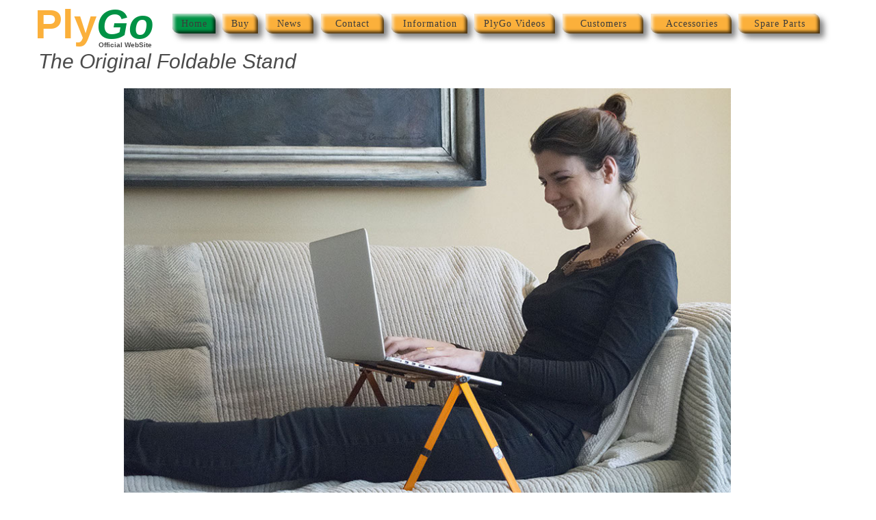

--- FILE ---
content_type: text/html
request_url: https://www.plygo.eu/
body_size: 4848
content:
<!DOCTYPE html>
<html class="nojs html css_verticalspacer" lang="it-IT">
 <head>

  <meta http-equiv="Content-type" content="text/html;charset=UTF-8"/>
  <meta name="generator" content="2018.1.1.386"/>
  <meta name="viewport" content="width=device-width, initial-scale=1.0"/>
  
  <script type="text/javascript">
   // Update the 'nojs'/'js' class on the html node
document.documentElement.className = document.documentElement.className.replace(/\bnojs\b/g, 'js');

// Check that all required assets are uploaded and up-to-date
if(typeof Muse == "undefined") window.Muse = {}; window.Muse.assets = {"required":["museutils.js", "museconfig.js", "jquery.watch.js", "jquery.museresponsive.js", "require.js", "index.css"], "outOfDate":[]};
</script>
  
  <title>PlyGo The Stand</title>
  <!-- CSS -->
  <link rel="stylesheet" type="text/css" href="css/site_global.css?crc=444006867"/>
  <link rel="stylesheet" type="text/css" href="css/master_a-mastro.css?crc=4184996665"/>
  <link rel="stylesheet" type="text/css" href="css/index.css?crc=4059933679" id="pagesheet"/>
  <!-- IE-only CSS -->
  <!--[if lt IE 9]>
  <link rel="stylesheet" type="text/css" href="css/nomq_preview_master_a-mastro.css?crc=324874131"/>
  <link rel="stylesheet" type="text/css" href="css/nomq_index.css?crc=107252282" id="nomq_pagesheet"/>
  <![endif]-->
   </head>
 <body>

  <div class="breakpoint active" id="bp_infinity" data-min-width="801"><!-- responsive breakpoint node -->
   <div class="clearfix borderbox" id="page"><!-- group -->
    <div class="clearfix grpelem" id="pu94-5"><!-- group -->
     <div class="browser_width shared_content" id="u94-5-bw" data-content-guid="u94-5-bw_content">
      <div class="clearfix" id="u94-5"><!-- content -->
       <p><span id="u94">&nbsp;&nbsp; Ply</span><span id="u94-2">Go</span></p>
      </div>
     </div>
     <div class="browser_width shared_content" id="u97-4-bw" data-content-guid="u97-4-bw_content">
      <div class="clearfix" id="u97-4"><!-- content -->
       <p id="u97-2"><span id="u97">&nbsp;&nbsp;&nbsp;&nbsp;&nbsp;&nbsp; The Original Foldable Stand</span></p>
      </div>
     </div>
     <div class="clearfix shared_content" id="u6633-4" data-content-guid="u6633-4_content"><!-- content -->
      <p>Official WebSite</p>
     </div>
     <a class="nonblock nontext Button ButtonSelected shadow rounded-corners transition clearfix" id="buttonu159" href="index.html"><!-- container box --><div class="clearfix grpelem" id="u160-4" data-sizePolicy="fixed" data-pintopage="page_fluidx"><!-- content --><p>Home</p></div></a>
     <a class="nonblock nontext Button shadow rounded-corners transition clearfix" id="buttonu212" href="buy.html"><!-- container box --><div class="clearfix grpelem" id="u213-4" data-sizePolicy="fixed" data-pintopage="page_fluidx"><!-- content --><p>Buy</p></div></a>
     <a class="nonblock nontext Button shadow rounded-corners transition clearfix" id="buttonu218" href="news.html"><!-- container box --><div class="clearfix grpelem" id="u219-4" data-sizePolicy="fixed" data-pintopage="page_fluidx"><!-- content --><p>News</p></div></a>
     <a class="nonblock nontext Button shadow rounded-corners transition clearfix" id="buttonu224" href="info.html"><!-- container box --><div class="clearfix grpelem" id="u225-4" data-sizePolicy="fixed" data-pintopage="page_fluidx"><!-- content --><p>Information</p></div></a>
     <a class="nonblock nontext Button shadow rounded-corners transition clearfix" id="buttonu230" href="contact.html"><!-- container box --><div class="clearfix grpelem" id="u231-4" data-sizePolicy="fixed" data-pintopage="page_fluidx"><!-- content --><p>Contact</p></div></a>
     <a class="nonblock nontext Button shadow rounded-corners transition clearfix" id="buttonu6637" href="videos.html"><!-- container box --><div class="clearfix grpelem" id="u6638-4" data-sizePolicy="fixed" data-pintopage="page_fluidx"><!-- content --><p>PlyGo Videos</p></div></a>
     <a class="nonblock nontext Button shadow rounded-corners transition clearfix" id="buttonu14765" href="customers.html"><!-- container box --><div class="clearfix grpelem" id="u14766-4" data-sizePolicy="fixed" data-pintopage="page_fluidx"><!-- content --><p>Customers</p></div></a>
     <a class="nonblock nontext Button shadow rounded-corners transition clearfix" id="buttonu14776" href="accessorie.html"><!-- container box --><div class="clearfix grpelem" id="u14777-4" data-sizePolicy="fixed" data-pintopage="page_fluidx"><!-- content --><p>Accessories</p></div></a>
     <a class="nonblock nontext Button shadow rounded-corners transition clearfix" id="buttonu18932" href="spare-parts.html"><!-- container box --><div class="clearfix grpelem" id="u18933-4" data-sizePolicy="fixed" data-pintopage="page_fluidx"><!-- content --><p>Spare Parts</p></div></a>
    </div>
    <div class="clearfix grpelem" id="pu16119"><!-- column -->
     <div class="clip_frame colelem" id="u16119"><!-- image -->
      <img class="block temp_no_img_src" id="u16119_img" data-orig-src="images/index.jpg?crc=407833390" alt="" data-heightwidthratio="0.6666666666666666" data-image-width="900" data-image-height="600" src="images/blank.gif?crc=4208392903"/>
     </div>
     <div class="clearfix colelem shared_content" id="u268-12" data-content-guid="u268-12_content"><!-- content -->
      <p id="u268-7"><span id="u268">Ply</span><span id="u268-2">Go</span><span id="u268-5">,<br/></span><span id="u268-6">the foldable and ergonomic solution: for all laptops and tablets,</span></p>
      <p id="u268-9">inside all bags, comfortably supporting you everywhere</p>
      <p>&nbsp;</p>
     </div>
     <div class="clearfix colelem shared_content" id="u271-12" data-content-guid="u271-12_content"><!-- content -->
      <p id="u271">&nbsp;</p>
      <p id="u271-7"><span id="u271-2">Ply</span><span id="u271-3">Go</span> is <span id="u271-5">Port</span><span id="u271-6">able</span></p>
      <p id="u271-9">The Original Foldable and Portable Stand follows laptops and tablets everywhere.</p>
      <p>&nbsp;</p>
     </div>
     <div class="pointer_cursor Button shadow rounded-corners clearfix colelem shared_content" id="buttonu290" data-sizePolicy="fixed" data-pintopage="page_fluidx" data-content-guid="buttonu290_content"><!-- container box -->
      <a class="block" href="portable.html"><!-- Block link tag --></a>
      <a class="nonblock nontext clearfix grpelem" id="u291-4" href="portable.html" data-sizePolicy="fixed" data-pintopage="page_fixedLeft"><!-- content --><p>See more</p></a>
     </div>
     <div class="clip_frame colelem" id="u16203"><!-- image -->
      <img class="block temp_no_img_src" id="u16203_img" data-orig-src="images/index-portable.jpg?crc=457954028" alt="" data-heightwidthratio="0.5911111111111111" data-image-width="900" data-image-height="532" src="images/blank.gif?crc=4208392903"/>
     </div>
     <div class="clearfix colelem shared_content" id="u17812-6" data-content-guid="u17812-6_content"><!-- content -->
      <p><span id="u17812">Ply</span><span id="u17812-2">Go</span> is one of the smallest (24x3x3 cm3) and lightest (300 g) portable stands.</p>
     </div>
     <div class="clearfix colelem shared_content" id="u299-12" data-content-guid="u299-12_content"><!-- content -->
      <p id="u299">&nbsp;</p>
      <p id="u299-7"><span id="u299-2">Ply</span><span id="u299-3">Go</span> is <span id="u299-5">Comfort</span><span id="u299-6">able</span></p>
      <p id="u299-9">So to avoid unhealthy postures, pressures and overheating.</p>
      <p>&nbsp;</p>
     </div>
     <a class="nonblock nontext Button shadow rounded-corners clearfix colelem shared_content" id="buttonu302" href="comfortable.html" data-sizePolicy="fixed" data-pintopage="page_fluidx" data-content-guid="buttonu302_content"><!-- container box --><div class="clearfix grpelem" id="u303-4" data-sizePolicy="fixed" data-pintopage="page_fixedLeft"><!-- content --><p>See more</p></div></a>
     <div class="clip_frame colelem" id="u18278"><!-- image -->
      <img class="block temp_no_img_src" id="u18278_img" data-orig-src="images/index-comfortable.jpg?crc=4194408556" alt="" data-heightwidthratio="0.33111111111111113" data-image-width="900" data-image-height="298" src="images/blank.gif?crc=4208392903"/>
     </div>
     <div class="clearfix colelem shared_content" id="u318-13" data-content-guid="u318-13_content"><!-- content -->
      <p id="u318-8"><span id="u318-3"><br/>Ply</span><span id="u318-4">Go</span> is <span id="u318-6">Adapt</span><span id="u318-7">able</span></p>
      <p id="u318-10">Designed to support laptops, tablets, books, trays ... on beds, sofas, desks ...</p>
      <p id="u318-11">&nbsp;</p>
     </div>
     <a class="nonblock nontext Button shadow rounded-corners clearfix colelem shared_content" id="buttonu321" href="adaptable.html" data-sizePolicy="fixed" data-pintopage="page_fluidx" data-content-guid="buttonu321_content"><!-- container box --><div class="clearfix grpelem" id="u322-4" data-sizePolicy="fixed" data-pintopage="page_fixedLeft"><!-- content --><p>See more</p></div></a>
     <div class="clip_frame colelem" id="u20207"><!-- image -->
      <img class="block temp_no_img_src" id="u20207_img" data-orig-src="images/adattabile.jpg?crc=4073791845" alt="" data-heightwidthratio="0.5911111111111111" data-image-width="900" data-image-height="532" src="images/blank.gif?crc=4208392903"/>
     </div>
     <div class="clearfix colelem shared_content" id="pu731-8" data-content-guid="pu731-8_content"><!-- group -->
      <div class="clearfix grpelem" id="u731-8"><!-- content -->
       <p>&nbsp;</p>
       <p><span id="u731-2">Buy now</span> <span id="u731-4">Ply</span><span id="u731-5">Go</span></p>
      </div>
      <a class="nonblock nontext Button shadow rounded-corners clearfix grpelem" id="buttonu734" href="buy.html" data-sizePolicy="fixed" data-pintopage="page_fluidx"><!-- container box --><div class="clearfix grpelem" id="u735-4" data-sizePolicy="fixed" data-pintopage="page_fixedLeft"><!-- content --><p>Buy</p></div></a>
     </div>
     <div class="clearfix colelem shared_content" id="u13918-6" data-content-guid="u13918-6_content"><!-- content -->
      <p>The cool, ergonomic, foldable &amp; portable laptop stand.</p>
      <p>    64 Euro + shipping costs</p>
     </div>
     <div class="clearfix colelem shared_content" id="u16683-24" data-content-guid="u16683-24_content"><!-- content -->
      <p id="u16683-4"><span id="u16683">Ply</span><span id="u16683-2">Go</span> is a new, ergonomic and portable stand for laptops and tablets that is unique, patented, multi-functional, lightweight, and foldable in 24 cm and 30 sec.</p>
      <p id="u16683-5">&nbsp;</p>
      <p id="u16683-9"><span id="u16683-6">Ply</span><span id="u16683-7">Go</span> is strong, stable, comfortable and adaptable to support laptops, tablets, other electronic devices (and books), while avoiding their overheating.</p>
      <p id="u16683-14"><br/><span id="u16683-11">Ply</span><span id="u16683-12">Go</span> is a cool, plank-free aluminium stand, whose foldable arms hold and lift up laptops in the air, allowing an excellent cooling, and a comfortable, healthy and ergonomically correct utilization on beds, sofas and tables.</p>
      <p id="u16683-15">&nbsp;</p>
      <p id="u16683-16">&nbsp;</p>
      <p id="u16683-17">&nbsp;</p>
      <p id="u16683-21"><span id="u16683-18">Ply</span><span id="u16683-19">Go</span>, the stand on which work meets comfort, duty meets leisure, and dependence becomes freedom and mobility.</p>
      <p>&nbsp;</p>
     </div>
    </div>
    <div class="verticalspacer" data-offset-top="3778" data-content-above-spacer="3778" data-content-below-spacer="62" data-sizePolicy="fixed" data-pintopage="page_fixedLeft"></div>
    <div class="clearfix grpelem shared_content" id="u762-4" data-content-guid="u762-4_content"><!-- content -->
     <p>Copyright © 2015 - 2017- Sustainable innovation Partners SPRL - Avenue du Martin Pecheur 54 / 2 - 1170 Bruxelles - Watermael (B) - info@plygo.eu - All rights reserved.</p>
    </div>
   </div>
  </div>
  <div class="breakpoint" id="bp_800" data-max-width="800"><!-- responsive breakpoint node -->
   <div class="clearfix borderbox temp_no_id" data-orig-id="page"><!-- group -->
    <div class="clearfix grpelem temp_no_id" data-orig-id="pu94-5"><!-- group -->
     <span class="browser_width placeholder" data-placeholder-for="u94-5-bw_content"><!-- placeholder node --></span>
     <span class="browser_width placeholder" data-placeholder-for="u97-4-bw_content"><!-- placeholder node --></span>
     <span class="clearfix placeholder" data-placeholder-for="u6633-4_content"><!-- placeholder node --></span>
    </div>
    <div class="clearfix grpelem temp_no_id" data-orig-id="pu16119"><!-- column -->
     <div class="clip_frame colelem temp_no_id" data-orig-id="u16119"><!-- image -->
      <img class="block temp_no_id temp_no_img_src" data-orig-src="images/index554x370.jpg?crc=4221856939" alt="" data-heightwidthratio="0.6660649819494585" data-image-width="554" data-image-height="369" data-orig-id="u16119_img" src="images/blank.gif?crc=4208392903"/>
     </div>
     <span class="clearfix colelem placeholder" data-placeholder-for="u268-12_content"><!-- placeholder node --></span>
     <span class="clearfix colelem placeholder" data-placeholder-for="u271-12_content"><!-- placeholder node --></span>
     <span class="pointer_cursor Button shadow rounded-corners clearfix colelem placeholder" data-placeholder-for="buttonu290_content"><!-- placeholder node --></span>
     <div class="clip_frame colelem temp_no_id" data-orig-id="u16203"><!-- image -->
      <img class="block temp_no_id temp_no_img_src" data-orig-src="images/index-portable554x328.jpg?crc=288836429" alt="" data-heightwidthratio="0.5902527075812274" data-image-width="554" data-image-height="327" data-orig-id="u16203_img" src="images/blank.gif?crc=4208392903"/>
     </div>
     <span class="clearfix colelem placeholder" data-placeholder-for="u17812-6_content"><!-- placeholder node --></span>
     <span class="clearfix colelem placeholder" data-placeholder-for="u299-12_content"><!-- placeholder node --></span>
     <span class="nonblock nontext Button shadow rounded-corners clearfix colelem placeholder" data-placeholder-for="buttonu302_content"><!-- placeholder node --></span>
     <div class="clip_frame colelem temp_no_id" data-orig-id="u18278"><!-- image -->
      <img class="block temp_no_id temp_no_img_src" data-orig-src="images/index-comfortable554x184.jpg?crc=477276372" alt="" data-heightwidthratio="0.3303249097472924" data-image-width="554" data-image-height="183" data-orig-id="u18278_img" src="images/blank.gif?crc=4208392903"/>
     </div>
     <span class="clearfix colelem placeholder" data-placeholder-for="u318-13_content"><!-- placeholder node --></span>
     <span class="nonblock nontext Button shadow rounded-corners clearfix colelem placeholder" data-placeholder-for="buttonu321_content"><!-- placeholder node --></span>
     <div class="clip_frame colelem temp_no_id" data-orig-id="u20207"><!-- image -->
      <img class="block temp_no_id temp_no_img_src" data-orig-src="images/adattabile554x328.jpg?crc=3788168574" alt="" data-heightwidthratio="0.5902527075812274" data-image-width="554" data-image-height="327" data-orig-id="u20207_img" src="images/blank.gif?crc=4208392903"/>
     </div>
     <span class="clearfix colelem placeholder" data-placeholder-for="pu731-8_content"><!-- placeholder node --></span>
     <span class="clearfix colelem placeholder" data-placeholder-for="u13918-6_content"><!-- placeholder node --></span>
     <span class="clearfix colelem placeholder" data-placeholder-for="u16683-24_content"><!-- placeholder node --></span>
    </div>
    <div class="verticalspacer" data-offset-top="3291" data-content-above-spacer="3290" data-content-below-spacer="62" data-sizePolicy="fixed" data-pintopage="page_fixedLeft"></div>
    <span class="clearfix grpelem placeholder" data-placeholder-for="u762-4_content"><!-- placeholder node --></span>
   </div>
  </div>
  <!-- Other scripts -->
  <script type="text/javascript">
   // Decide whether to suppress missing file error or not based on preference setting
var suppressMissingFileError = false
</script>
  <script type="text/javascript">
   window.Muse.assets.check=function(c){if(!window.Muse.assets.checked){window.Muse.assets.checked=!0;var b={},d=function(a,b){if(window.getComputedStyle){var c=window.getComputedStyle(a,null);return c&&c.getPropertyValue(b)||c&&c[b]||""}if(document.documentElement.currentStyle)return(c=a.currentStyle)&&c[b]||a.style&&a.style[b]||"";return""},a=function(a){if(a.match(/^rgb/))return a=a.replace(/\s+/g,"").match(/([\d\,]+)/gi)[0].split(","),(parseInt(a[0])<<16)+(parseInt(a[1])<<8)+parseInt(a[2]);if(a.match(/^\#/))return parseInt(a.substr(1),
16);return 0},f=function(f){for(var g=document.getElementsByTagName("link"),j=0;j<g.length;j++)if("text/css"==g[j].type){var l=(g[j].href||"").match(/\/?css\/([\w\-]+\.css)\?crc=(\d+)/);if(!l||!l[1]||!l[2])break;b[l[1]]=l[2]}g=document.createElement("div");g.className="version";g.style.cssText="display:none; width:1px; height:1px;";document.getElementsByTagName("body")[0].appendChild(g);for(j=0;j<Muse.assets.required.length;){var l=Muse.assets.required[j],k=l.match(/([\w\-\.]+)\.(\w+)$/),i=k&&k[1]?
k[1]:null,k=k&&k[2]?k[2]:null;switch(k.toLowerCase()){case "css":i=i.replace(/\W/gi,"_").replace(/^([^a-z])/gi,"_$1");g.className+=" "+i;i=a(d(g,"color"));k=a(d(g,"backgroundColor"));i!=0||k!=0?(Muse.assets.required.splice(j,1),"undefined"!=typeof b[l]&&(i!=b[l]>>>24||k!=(b[l]&16777215))&&Muse.assets.outOfDate.push(l)):j++;g.className="version";break;case "js":j++;break;default:throw Error("Unsupported file type: "+k);}}c?c().jquery!="1.8.3"&&Muse.assets.outOfDate.push("jquery-1.8.3.min.js"):Muse.assets.required.push("jquery-1.8.3.min.js");
g.parentNode.removeChild(g);if(Muse.assets.outOfDate.length||Muse.assets.required.length)g="Certains fichiers sur le serveur sont peut-être manquants ou incorrects. Videz le cache du navigateur et réessayez. Si le problème persiste, contactez le créateur du site.",f&&Muse.assets.outOfDate.length&&(g+="\nOut of date: "+Muse.assets.outOfDate.join(",")),f&&Muse.assets.required.length&&(g+="\nMissing: "+Muse.assets.required.join(",")),suppressMissingFileError?(g+="\nUse SuppressMissingFileError key in AppPrefs.xml to show missing file error pop up.",console.log(g)):alert(g)};location&&location.search&&location.search.match&&location.search.match(/muse_debug/gi)?
setTimeout(function(){f(!0)},5E3):f()}};
var muse_init=function(){require.config({baseUrl:""});require(["jquery","museutils","whatinput","jquery.watch","jquery.museresponsive"],function(c){var $ = c;$(document).ready(function(){try{
window.Muse.assets.check($);/* body */
Muse.Utils.transformMarkupToFixBrowserProblemsPreInit();/* body */
Muse.Utils.prepHyperlinks(true);/* body */
Muse.Utils.makeButtonsVisibleAfterSettingMinWidth();/* body */
Muse.Utils.fullPage('#page');/* 100% height page */
$( '.breakpoint' ).registerBreakpoint();/* Register breakpoints */
Muse.Utils.transformMarkupToFixBrowserProblems();/* body */
}catch(b){if(b&&"function"==typeof b.notify?b.notify():Muse.Assert.fail("Error calling selector function: "+b),false)throw b;}})})};

</script>
  <!-- RequireJS script -->
  <script src="scripts/require.js?crc=4177726516" type="text/javascript" async data-main="scripts/museconfig.js?crc=3936894949" onload="if (requirejs) requirejs.onError = function(requireType, requireModule) { if (requireType && requireType.toString && requireType.toString().indexOf && 0 <= requireType.toString().indexOf('#scripterror')) window.Muse.assets.check(); }" onerror="window.Muse.assets.check();"></script>
   </body>
</html>


--- FILE ---
content_type: text/css
request_url: https://www.plygo.eu/css/master_a-mastro.css?crc=4184996665
body_size: 896
content:
#u94-5{line-height:72px;color:#7F7F7F;font-size:60px;background-color:#FFFFFF;text-align:left;font-weight:bold;}#u94{color:#FBB03B;}#u94-2{font-style:italic;color:#009245;}#u97-4{line-height:43px;color:#4B4B4B;border-width:0px;border-color:transparent;font-size:36px;background-color:#FFFFFF;text-align:left;}#u97-2{line-height:0px;}#u97{font-size:30px;line-height:36px;font-style:italic;}#u6633-4{line-height:12px;color:#4B4B4B;font-size:10px;background-color:transparent;text-align:left;font-weight:bold;}#u762-4{text-align:center;background-color:transparent;}@media (min-width: 801px), print{#buttonu159{-webkit-transition-duration:0s;-webkit-transition-delay:0s;transition-duration:0s;transition-delay:0s;box-shadow:6px 6px 8px rgba(0,0,0,0.5);background-image:url("../images/blank.gif?crc=4208392903");border-color:#787878;background-color:#FBB03B;border-radius:0px 10px 0px 10px ;}#buttonu159::before{content:"";position:absolute;pointer-events:none;top:0px;left:0px;bottom:0px;right:0px;border-radius:0px 10px 0px 10px ;box-shadow:inset 3px 3px 4px rgba(255,255,255,0.75), inset -3px -3px 4px rgba(0,0,0,0.75);}#buttonu159:hover{-webkit-opacity:0.9999;-webkit-transition-duration:1s;-webkit-transition-delay:0s;-webkit-transition-timing-function:ease;transition-duration:1s;transition-delay:0s;transition-timing-function:ease;background-color:#7F7F7F;}#u160-4{background-color:transparent;color:#3C3C3C;font-size:14px;text-align:center;letter-spacing:1px;font-family:Georgia, Palatino, Palatino Linotype, Times, Times New Roman, serif;}#buttonu159:hover #u160-4 p{color:#FFFFFF;visibility:inherit;}#buttonu212{-webkit-transition-duration:0s;-webkit-transition-delay:0s;transition-duration:0s;transition-delay:0s;box-shadow:6px 6px 8px rgba(0,0,0,0.5);background-image:url("../images/blank.gif?crc=4208392903");border-color:#787878;background-color:#FBB03B;border-radius:0px 10px 0px 10px ;}#buttonu212::before{content:"";position:absolute;pointer-events:none;top:0px;left:0px;bottom:0px;right:0px;border-radius:0px 10px 0px 10px ;box-shadow:inset 3px 3px 4px rgba(255,255,255,0.75), inset -3px -3px 4px rgba(0,0,0,0.75);}#buttonu212:hover{-webkit-opacity:0.9999;-webkit-transition-duration:1s;-webkit-transition-delay:0s;-webkit-transition-timing-function:ease;transition-duration:1s;transition-delay:0s;transition-timing-function:ease;background-color:#7F7F7F;}#u213-4{background-color:transparent;color:#3C3C3C;font-size:14px;text-align:center;letter-spacing:1px;font-family:Georgia, Palatino, Palatino Linotype, Times, Times New Roman, serif;}#buttonu212:hover #u213-4 p{color:#FFFFFF;visibility:inherit;}#buttonu218{-webkit-transition-duration:0s;-webkit-transition-delay:0s;transition-duration:0s;transition-delay:0s;box-shadow:6px 6px 8px rgba(0,0,0,0.5);background-image:url("../images/blank.gif?crc=4208392903");border-color:#787878;background-color:#FBB03B;border-radius:0px 10px 0px 10px ;}#buttonu218::before{content:"";position:absolute;pointer-events:none;top:0px;left:0px;bottom:0px;right:0px;border-radius:0px 10px 0px 10px ;box-shadow:inset 3px 3px 4px rgba(255,255,255,0.75), inset -3px -3px 4px rgba(0,0,0,0.75);}#buttonu218:hover{-webkit-opacity:0.9999;-webkit-transition-duration:1s;-webkit-transition-delay:0s;-webkit-transition-timing-function:ease;transition-duration:1s;transition-delay:0s;transition-timing-function:ease;background-color:#7F7F7F;}#u219-4{background-color:transparent;color:#3C3C3C;font-size:14px;text-align:center;letter-spacing:1px;font-family:Georgia, Palatino, Palatino Linotype, Times, Times New Roman, serif;}#buttonu218:hover #u219-4 p{color:#FFFFFF;visibility:inherit;}#buttonu224{-webkit-transition-duration:0s;-webkit-transition-delay:0s;transition-duration:0s;transition-delay:0s;box-shadow:6px 6px 8px rgba(0,0,0,0.5);background-image:url("../images/blank.gif?crc=4208392903");border-color:#787878;background-color:#FBB03B;border-radius:0px 10px 0px 10px ;}#buttonu224::before{content:"";position:absolute;pointer-events:none;top:0px;left:0px;bottom:0px;right:0px;border-radius:0px 10px 0px 10px ;box-shadow:inset 3px 3px 4px rgba(255,255,255,0.75), inset -3px -3px 4px rgba(0,0,0,0.75);}#buttonu224:hover{-webkit-opacity:0.9999;-webkit-transition-duration:1s;-webkit-transition-delay:0s;-webkit-transition-timing-function:ease;transition-duration:1s;transition-delay:0s;transition-timing-function:ease;background-color:#7F7F7F;}#u225-4{background-color:transparent;color:#3C3C3C;font-size:14px;text-align:center;letter-spacing:1px;font-family:Georgia, Palatino, Palatino Linotype, Times, Times New Roman, serif;}#buttonu224:hover #u225-4 p{color:#FFFFFF;visibility:inherit;}#buttonu230{-webkit-transition-duration:0s;-webkit-transition-delay:0s;transition-duration:0s;transition-delay:0s;box-shadow:6px 6px 8px rgba(0,0,0,0.5);background-image:url("../images/blank.gif?crc=4208392903");border-color:#787878;background-color:#FBB03B;border-radius:0px 10px 0px 10px ;}#buttonu230::before{content:"";position:absolute;pointer-events:none;top:0px;left:0px;bottom:0px;right:0px;border-radius:0px 10px 0px 10px ;box-shadow:inset 3px 3px 4px rgba(255,255,255,0.75), inset -3px -3px 4px rgba(0,0,0,0.75);}#buttonu230:hover{-webkit-opacity:0.9999;-webkit-transition-duration:1s;-webkit-transition-delay:0s;-webkit-transition-timing-function:ease;transition-duration:1s;transition-delay:0s;transition-timing-function:ease;background-color:#7F7F7F;}#u231-4{background-color:transparent;color:#3C3C3C;font-size:14px;text-align:center;letter-spacing:1px;font-family:Georgia, Palatino, Palatino Linotype, Times, Times New Roman, serif;}#buttonu230:hover #u231-4 p{color:#FFFFFF;visibility:inherit;}#buttonu6637{-webkit-transition-duration:0s;-webkit-transition-delay:0s;transition-duration:0s;transition-delay:0s;box-shadow:6px 6px 8px rgba(0,0,0,0.5);background-image:url("../images/blank.gif?crc=4208392903");border-color:#787878;background-color:#FBB03B;border-radius:0px 10px 0px 10px ;}#buttonu6637::before{content:"";position:absolute;pointer-events:none;top:0px;left:0px;bottom:0px;right:0px;border-radius:0px 10px 0px 10px ;box-shadow:inset 3px 3px 4px rgba(255,255,255,0.75), inset -3px -3px 4px rgba(0,0,0,0.75);}#buttonu6637:hover{-webkit-opacity:0.9999;-webkit-transition-duration:1s;-webkit-transition-delay:0s;-webkit-transition-timing-function:ease;transition-duration:1s;transition-delay:0s;transition-timing-function:ease;background-color:#7F7F7F;}#u6638-4{background-color:transparent;color:#3C3C3C;font-size:14px;text-align:center;letter-spacing:1px;font-family:Georgia, Palatino, Palatino Linotype, Times, Times New Roman, serif;}#buttonu6637:hover #u6638-4 p{color:#FFFFFF;visibility:inherit;}#buttonu14765{-webkit-transition-duration:0s;-webkit-transition-delay:0s;transition-duration:0s;transition-delay:0s;box-shadow:6px 6px 8px rgba(0,0,0,0.5);background-image:url("../images/blank.gif?crc=4208392903");border-color:#787878;background-color:#FBB03B;border-radius:0px 10px 0px 10px ;}#buttonu14765::before{content:"";position:absolute;pointer-events:none;top:0px;left:0px;bottom:0px;right:0px;border-radius:0px 10px 0px 10px ;box-shadow:inset 3px 3px 4px rgba(255,255,255,0.75), inset -3px -3px 4px rgba(0,0,0,0.75);}#buttonu14765:hover{-webkit-opacity:0.9999;-webkit-transition-duration:1s;-webkit-transition-delay:0s;-webkit-transition-timing-function:ease;transition-duration:1s;transition-delay:0s;transition-timing-function:ease;background-color:#7F7F7F;}#u14766-4{background-color:transparent;color:#3C3C3C;font-size:14px;text-align:center;letter-spacing:1px;font-family:Georgia, Palatino, Palatino Linotype, Times, Times New Roman, serif;}#buttonu14765:hover #u14766-4 p{color:#FFFFFF;visibility:inherit;}#buttonu14776{-webkit-transition-duration:0s;-webkit-transition-delay:0s;transition-duration:0s;transition-delay:0s;box-shadow:6px 6px 8px rgba(0,0,0,0.5);background-image:url("../images/blank.gif?crc=4208392903");border-color:#787878;background-color:#FBB03B;border-radius:0px 10px 0px 10px ;}#buttonu14776::before{content:"";position:absolute;pointer-events:none;top:0px;left:0px;bottom:0px;right:0px;border-radius:0px 10px 0px 10px ;box-shadow:inset 3px 3px 4px rgba(255,255,255,0.75), inset -3px -3px 4px rgba(0,0,0,0.75);}#buttonu14776:hover{-webkit-opacity:0.9999;-webkit-transition-duration:1s;-webkit-transition-delay:0s;-webkit-transition-timing-function:ease;transition-duration:1s;transition-delay:0s;transition-timing-function:ease;background-color:#7F7F7F;}#u14777-4{background-color:transparent;color:#3C3C3C;font-size:14px;text-align:center;letter-spacing:1px;font-family:Georgia, Palatino, Palatino Linotype, Times, Times New Roman, serif;}#buttonu14776:hover #u14777-4 p{color:#FFFFFF;visibility:inherit;}#buttonu18932{-webkit-transition-duration:0s;-webkit-transition-delay:0s;transition-duration:0s;transition-delay:0s;box-shadow:6px 6px 8px rgba(0,0,0,0.5);background-image:url("../images/blank.gif?crc=4208392903");border-color:#787878;background-color:#FBB03B;border-radius:0px 10px 0px 10px ;}#buttonu18932::before{content:"";position:absolute;pointer-events:none;top:0px;left:0px;bottom:0px;right:0px;border-radius:0px 10px 0px 10px ;box-shadow:inset 3px 3px 4px rgba(255,255,255,0.75), inset -3px -3px 4px rgba(0,0,0,0.75);}#buttonu18932:hover{-webkit-opacity:0.9999;-webkit-transition-duration:1s;-webkit-transition-delay:0s;-webkit-transition-timing-function:ease;transition-duration:1s;transition-delay:0s;transition-timing-function:ease;background-color:#7F7F7F;}#buttonu159.ButtonSelected,#buttonu212.ButtonSelected,#buttonu218.ButtonSelected,#buttonu224.ButtonSelected,#buttonu230.ButtonSelected,#buttonu6637.ButtonSelected,#buttonu14765.ButtonSelected,#buttonu14776.ButtonSelected,#buttonu18932.ButtonSelected{-webkit-opacity:0.9999;-webkit-transition-duration:0s;-webkit-transition-delay:0s;transition-duration:0s;transition-delay:0s;background-color:#009245;}#u18933-4{background-color:transparent;color:#3C3C3C;font-size:14px;text-align:center;letter-spacing:1px;font-family:Georgia, Palatino, Palatino Linotype, Times, Times New Roman, serif;}#buttonu18932:hover #u18933-4 p{color:#FFFFFF;visibility:inherit;}#buttonu159.ButtonSelected #u160-4 p,#buttonu212.ButtonSelected #u213-4 p,#buttonu218.ButtonSelected #u219-4 p,#buttonu224.ButtonSelected #u225-4 p,#buttonu230.ButtonSelected #u231-4 p,#buttonu6637.ButtonSelected #u6638-4 p,#buttonu14765.ButtonSelected #u14766-4 p,#buttonu14776.ButtonSelected #u14777-4 p,#buttonu18932.ButtonSelected #u18933-4 p{color:#3C3C3C;visibility:inherit;}}

--- FILE ---
content_type: text/css
request_url: https://www.plygo.eu/css/index.css?crc=4059933679
body_size: 2325
content:
.version.index{color:#0000F1;background-color:#FDABEF;}#page{border-width:0px;z-index:1;margin-right:auto;background-image:none;width:100%;background-color:#FFFFFF;border-color:#000000;margin-left:auto;}#pu94-5{margin-right:-10000px;padding-bottom:117px;width:0.01px;z-index:127;height:0px;}#u94-5{min-height:55px;top:0px;z-index:127;position:fixed;}#u94-5-bw{z-index:127;}#u97-4{min-height:45px;top:72px;z-index:132;position:fixed;}#u97-4-bw{z-index:132;}#u6633-4{left:144px;top:60px;z-index:136;position:fixed;width:83px;min-height:13px;}#pu16119{margin-top:129px;z-index:89;margin-right:-10000px;width:97%;}#u16119{background-color:transparent;z-index:89;position:relative;}#u268-12{min-height:94px;z-index:31;position:relative;background-color:#FFFFFF;}#u268-7{font-size:30px;line-height:0px;text-align:center;}#u268{line-height:36px;color:#FBB03B;font-weight:bold;}#u268-2{line-height:36px;color:#009245;font-style:italic;font-weight:bold;}#u268-5{line-height:36px;color:#7F7F7F;}#u271-12{min-height:77px;border-color:#7F7F7F;position:relative;background-color:#FFFFFF;border-style:solid;margin-top:23px;z-index:19;border-width:4px 0px 0px;}#buttonu290{border-color:#787878;border-radius:0px 10px 0px 10px ;z-index:43;position:relative;padding-bottom:8px;width:123px;background-color:#FBB03B;margin-top:21px;box-shadow:6px 6px 8px rgba(0,0,0,0.5);height:33px;}#buttonu290:hover{min-height:0px;margin-top:21px;margin-bottom:0px;margin-right:0px;width:123px;background-color:#545454;height:33px;}#u291-4{color:#3C3C3C;letter-spacing:1px;position:relative;margin-right:-10000px;left:12px;background-color:transparent;font-size:14px;margin-top:10px;z-index:44;width:99px;min-height:23px;text-align:center;font-family:Georgia, Palatino, Palatino Linotype, Times, Times New Roman, serif;font-weight:bold;}#u16203{margin-top:20px;z-index:91;position:relative;background-color:transparent;}#u17812-6{line-height:29px;color:#4B4B4B;min-height:24px;z-index:117;position:relative;font-size:24px;background-color:transparent;text-align:center;}#u299-12{min-height:69px;border-color:#7F7F7F;position:relative;background-color:#FFFFFF;border-style:solid;margin-top:60px;z-index:48;border-width:4px 0px 0px;}#buttonu302{border-color:#787878;border-radius:0px 10px 0px 10px ;z-index:60;position:relative;padding-bottom:8px;width:123px;background-color:#FBB03B;margin-top:15px;box-shadow:6px 6px 8px rgba(0,0,0,0.5);height:33px;}#buttonu302:hover{min-height:0px;margin-top:15px;margin-bottom:0px;margin-right:0px;width:123px;background-color:#545454;height:33px;}#u303-4{color:#3C3C3C;letter-spacing:1px;position:relative;margin-right:-10000px;left:12px;background-color:transparent;font-size:14px;margin-top:10px;z-index:61;width:99px;min-height:23px;text-align:center;font-family:Georgia, Palatino, Palatino Linotype, Times, Times New Roman, serif;font-weight:bold;}#buttonu290:hover #u291-4,#buttonu302:hover #u303-4{padding-bottom:0px;width:99px;min-height:23px;padding-top:0px;margin:10px -10000px 0px 0px;}#buttonu290:hover #u291-4 p,#buttonu302:hover #u303-4 p{color:#FFFFFF;visibility:inherit;}#u18278{margin-top:28px;z-index:123;position:relative;background-color:transparent;}#u318-13{min-height:89px;border-color:#7F7F7F;position:relative;background-color:#FFFFFF;border-style:solid;z-index:65;border-width:4px 0px 0px;}#u271,#u271-7,#u299,#u299-7,#u318-8{font-size:30px;line-height:36px;text-align:center;}#u268-9,#u271-9,#u299-9,#u318-10{font-size:24px;line-height:29px;color:#4B4B4B;text-align:center;}#u268-6,#u318-11{font-size:24px;color:#4B4B4B;line-height:29px;}#buttonu321{border-color:#787878;border-radius:0px 10px 0px 10px ;z-index:78;position:relative;padding-bottom:8px;width:123px;background-color:#FBB03B;margin-top:23px;box-shadow:6px 6px 8px rgba(0,0,0,0.5);height:33px;}#buttonu321:hover{min-height:0px;margin-top:23px;margin-bottom:0px;margin-right:0px;width:123px;background-color:#545454;height:33px;}#u322-4{color:#3C3C3C;letter-spacing:1px;position:relative;margin-right:-10000px;left:12px;background-color:transparent;font-size:14px;margin-top:10px;z-index:79;width:99px;min-height:23px;text-align:center;font-family:Georgia, Palatino, Palatino Linotype, Times, Times New Roman, serif;font-weight:bold;}#buttonu302.ButtonSelected #u303-4,#buttonu321:hover #u322-4{padding-bottom:0px;width:99px;min-height:23px;padding-top:0px;margin:10px -10000px 0px 0px;}#buttonu321:hover #u322-4 p{color:#FFFFFF;visibility:inherit;}#u20207{margin-top:47px;z-index:125;position:relative;background-color:transparent;}#u16119_img,#u16203_img,#u18278_img,#u20207_img{width:100%;}#pu731-8{margin-top:49px;z-index:6;}#u731-8{line-height:36px;min-height:144px;border-color:#7F7F7F;position:relative;font-size:30px;background-color:#FFFFFF;border-style:solid;margin-right:-10000px;margin-top:-4px;z-index:6;width:100%;text-align:center;border-width:4px 0px 0px;}#u731-2{color:#4B4B4B;}#buttonu734{border-color:#787878;border-radius:0px 10px 0px 10px ;position:relative;margin-right:-10000px;background-color:#FBB03B;box-shadow:6px 6px 8px rgba(0,0,0,0.5);z-index:14;padding-bottom:8px;width:123px;height:33px;}#buttonu290::before,#buttonu302::before,#buttonu321::before,#buttonu734::before{bottom:0px;left:0px;top:0px;border-radius:0px 10px 0px 10px ;right:0px;position:absolute;pointer-events:none;content:"";box-shadow:inset 3px 3px 4px rgba(255,255,255,0.75), inset -3px -3px 4px rgba(0,0,0,0.75);}#buttonu734:hover{min-height:0px;margin-left:0%;margin-bottom:0px;margin-right:-10000px;width:123px;background-color:#545454;height:33px;}#u735-4{color:#3C3C3C;letter-spacing:1px;position:relative;margin-right:-10000px;left:12px;background-color:transparent;font-size:14px;margin-top:10px;z-index:15;width:99px;min-height:23px;text-align:center;font-family:Georgia, Palatino, Palatino Linotype, Times, Times New Roman, serif;font-weight:bold;}#buttonu321.ButtonSelected #u322-4,#buttonu734:hover #u735-4{padding-bottom:0px;width:99px;min-height:23px;padding-top:0px;margin:10px -10000px 0px 0px;}#buttonu734.ButtonSelected #u735-4{padding-bottom:0px;width:99px;min-height:23px;padding-top:0px;margin:10px -10000px 0px 0px;}#buttonu734:hover #u735-4 p{color:#FFFFFF;visibility:inherit;}#buttonu302.ButtonSelected #u303-4 p,#buttonu321.ButtonSelected #u322-4 p,#buttonu734.ButtonSelected #u735-4 p{color:#3C3C3C;visibility:inherit;}#u13918-6{line-height:29px;color:#4B4B4B;min-height:26px;margin-top:28px;z-index:83;position:relative;font-size:24px;width:100%;background-color:transparent;text-align:center;}#u16683-24{min-height:337px;margin-top:41px;z-index:93;position:relative;width:100%;background-color:transparent;}#u16683-9,#u16683-14,#u16683-15,#u16683-16{font-size:24px;line-height:36px;color:#4B4B4B;text-align:left;}#u16683-4,#u16683-5,#u16683-17,#u16683-21{font-size:24px;line-height:36px;color:#4B4B4B;text-align:justify;}#u271-2,#u271-5,#u17812,#u299-2,#u299-5,#u318-3,#u318-6,#u731-4,#u16683,#u16683-6,#u16683-11,#u16683-18{color:#FBB03B;font-weight:bold;}#u271-3,#u271-6,#u17812-2,#u299-3,#u299-6,#u318-4,#u318-7,#u731-5,#u16683-2,#u16683-7,#u16683-12,#u16683-19{color:#009245;font-style:italic;font-weight:bold;}#u762-4{margin-top:22px;z-index:2;position:relative;margin-right:-10000px;min-height:20px;}.html{background-color:#FFFFFF;}body{position:relative;}@media (min-width: 801px), print{#muse_css_mq{background-color:#FFFFFF;}#bp_infinity.active{display:block;}#page{min-height:3980px;padding-bottom:20px;max-width:1300px;}#buttonu159{z-index:140;width:63px;height:23px;padding-bottom:6px;position:fixed;top:20px;left:252px;}#buttonu159:hover{width:63px;height:23px;min-height:0px;margin:0px;}#buttonu159.ButtonSelected{width:63px;height:23px;min-height:0px;margin:0px;}#u160-4{z-index:141;width:51px;min-height:17px;position:relative;margin-right:-10000px;margin-top:6px;left:9.53%;}#buttonu159:hover #u160-4{padding-top:0px;padding-bottom:0px;min-height:17px;width:51px;margin:6px -10000px 0px 0%;}#buttonu159.ButtonSelected #u160-4{padding-top:0px;padding-bottom:0px;min-height:17px;width:51px;margin:6px -10000px 0px 0%;}#buttonu212{z-index:145;width:52px;height:23px;padding-bottom:6px;position:fixed;top:20px;left:325px;}#buttonu212:hover{width:52px;height:23px;min-height:0px;margin:0px;}#buttonu212.ButtonSelected{width:52px;height:23px;min-height:0px;margin:0px;}#u213-4{z-index:146;width:40px;min-height:17px;position:relative;margin-right:-10000px;margin-top:6px;left:11.54%;}#buttonu212:hover #u213-4{padding-top:0px;padding-bottom:0px;min-height:17px;width:40px;margin:6px -10000px 0px 0%;}#buttonu212.ButtonSelected #u213-4{padding-top:0px;padding-bottom:0px;min-height:17px;width:40px;margin:6px -10000px 0px 0%;}#buttonu218{z-index:150;width:70px;height:23px;padding-bottom:6px;position:fixed;top:20px;left:388px;}#buttonu218:hover{width:70px;height:23px;min-height:0px;margin:0px;}#buttonu218.ButtonSelected{width:70px;height:23px;min-height:0px;margin:0px;}#u219-4{z-index:151;width:59px;min-height:17px;position:relative;margin-right:-10000px;margin-top:6px;left:7.15%;}#buttonu218:hover #u219-4{padding-top:0px;padding-bottom:0px;min-height:17px;width:59px;margin:6px -10000px 0px 0%;}#buttonu218.ButtonSelected #u219-4{padding-top:0px;padding-bottom:0px;min-height:17px;width:59px;margin:6px -10000px 0px 0%;}#buttonu224{z-index:155;width:111px;height:23px;padding-bottom:6px;position:fixed;top:20px;left:572px;}#buttonu224:hover{width:111px;height:23px;min-height:0px;margin:0px;}#buttonu224.ButtonSelected{width:111px;height:23px;min-height:0px;margin:0px;}#u225-4{z-index:156;width:100px;min-height:17px;position:relative;margin-right:-10000px;margin-top:6px;left:5.41%;}#buttonu224:hover #u225-4{padding-top:0px;padding-bottom:0px;min-height:17px;width:100px;margin:6px -10000px 0px 0%;}#buttonu224.ButtonSelected #u225-4{padding-top:0px;padding-bottom:0px;min-height:17px;width:100px;margin:6px -10000px 0px 0%;}#buttonu230{z-index:160;width:92px;height:23px;padding-bottom:6px;position:fixed;top:20px;left:469px;}#buttonu230:hover{width:92px;height:23px;min-height:0px;margin:0px;}#buttonu230.ButtonSelected{width:92px;height:23px;min-height:0px;margin:0px;}#u231-4{z-index:161;width:80px;min-height:17px;position:relative;margin-right:-10000px;margin-top:6px;left:6.53%;}#buttonu230:hover #u231-4{padding-top:0px;padding-bottom:0px;min-height:17px;width:80px;margin:6px -10000px 0px 0%;}#buttonu230.ButtonSelected #u231-4{padding-top:0px;padding-bottom:0px;min-height:17px;width:80px;margin:6px -10000px 0px 0%;}#buttonu6637{z-index:165;width:118px;height:23px;padding-bottom:6px;position:fixed;top:20px;left:693px;}#buttonu6637:hover{width:118px;height:23px;min-height:0px;margin:0px;}#u6638-4{z-index:166;width:106px;min-height:17px;position:relative;margin-right:-10000px;margin-top:6px;left:5.09%;}#buttonu6637:hover #u6638-4{padding-top:0px;padding-bottom:0px;min-height:17px;width:106px;margin:6px -10000px 0px 0%;}#buttonu14765{z-index:170;width:118px;height:23px;padding-bottom:6px;position:fixed;top:20px;left:822px;}#buttonu6637.ButtonSelected,#buttonu14765:hover{width:118px;height:23px;min-height:0px;margin:0px;}#u14766-4{z-index:171;width:106px;min-height:17px;position:relative;margin-right:-10000px;margin-top:6px;left:5.94%;}#buttonu6637.ButtonSelected #u6638-4,#buttonu14765:hover #u14766-4{padding-top:0px;padding-bottom:0px;min-height:17px;width:106px;margin:6px -10000px 0px 0%;}#buttonu14776{z-index:175;width:118px;height:23px;padding-bottom:6px;position:fixed;top:20px;left:951px;}#buttonu14765.ButtonSelected,#buttonu14776:hover{width:118px;height:23px;min-height:0px;margin:0px;}#buttonu14776.ButtonSelected{width:118px;height:23px;min-height:0px;margin:0px;}#u14777-4{z-index:176;width:106px;min-height:17px;position:relative;margin-right:-10000px;margin-top:6px;left:5.94%;}#buttonu14765.ButtonSelected #u14766-4,#buttonu14776:hover #u14777-4{padding-top:0px;padding-bottom:0px;min-height:17px;width:106px;margin:6px -10000px 0px 0%;}#buttonu18932{z-index:180;width:119px;height:23px;padding-bottom:6px;position:fixed;top:20px;left:1079px;}#buttonu18932:hover{width:119px;height:23px;min-height:0px;margin:0px;}#buttonu18932.ButtonSelected{width:119px;height:23px;min-height:0px;margin:0px;}#u18933-4{z-index:181;width:106px;min-height:17px;position:relative;margin-right:-10000px;margin-top:6px;left:5.89%;}#buttonu14776.ButtonSelected #u14777-4,#buttonu18932:hover #u18933-4{padding-top:0px;padding-bottom:0px;min-height:17px;width:106px;margin:6px -10000px 0px 0%;}#buttonu18932.ButtonSelected #u18933-4{padding-top:0px;padding-bottom:0px;min-height:17px;width:106px;margin:6px -10000px 0px 0%;}#pu16119{margin-left:1.47%;}#u16119{width:71.38%;margin-left:13.09%;}#buttonu290{margin-left:45.13%;}#buttonu290:hover,#buttonu302{margin-left:45.13%;}#buttonu302:hover{margin-left:45.13%;}#u16203,#u17812-6,#u18278{width:71.38%;margin-left:14.36%;}#u318-13{margin-top:40px;width:99.93%;margin-left:0.08%;}#buttonu321{margin-left:45.21%;}#buttonu321:hover{margin-left:45.21%;}#u20207{width:71.38%;margin-left:14.28%;}#u268-12,#u271-12,#u299-12,#pu731-8{width:99.93%;margin-left:0.08%;}#buttonu734{margin-top:95px;left:45.08%;}#buttonu734:hover{margin-top:95px;}.css_verticalspacer .verticalspacer{height:calc(100vh - 3840px);}#u762-4{width:96.93%;left:1.54%;}.verticalspacer{min-height:160px;}}@media (max-width: 800px){#muse_css_mq{background-color:#000320;}#bp_800.active{display:block;}#page{min-height:3994px;padding-bottom:6px;max-width:800px;}#pu16119{padding-bottom:0px;margin-left:1.5%;}#u16119{width:71.4%;margin-left:13.15%;}#buttonu290{margin-left:45.11%;}#buttonu290:hover,#buttonu302{margin-left:45.11%;}#u318-13{margin-top:41px;width:99.88%;margin-left:0.13%;}#buttonu302:hover,#buttonu321{margin-left:45.11%;}#buttonu321:hover{margin-left:45.11%;}#u16203,#u17812-6,#u18278,#u20207{width:71.4%;margin-left:14.31%;}#u268-12,#u271-12,#u299-12,#pu731-8{width:99.88%;margin-left:0.13%;}#buttonu734{margin-top:94px;left:45.17%;}#buttonu734:hover{margin-top:94px;}.css_verticalspacer .verticalspacer{height:calc(100vh - 3352px);}#u762-4{width:100%;}body{overflow-x:hidden;min-width:315px;}.verticalspacer{min-height:647px;}}